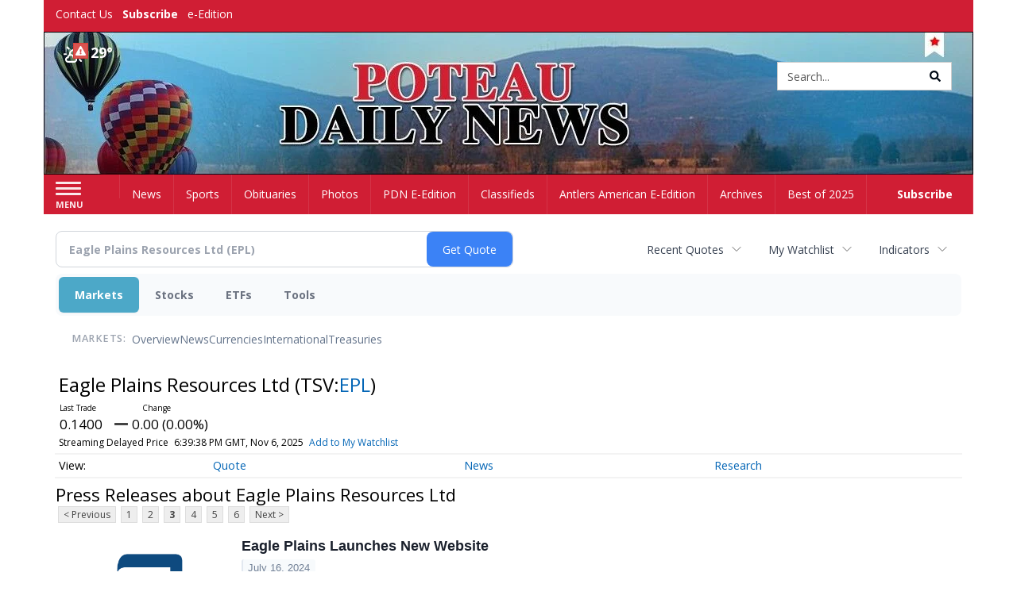

--- FILE ---
content_type: text/html; charset=utf-8
request_url: https://www.google.com/recaptcha/enterprise/anchor?ar=1&k=6LdF3BEhAAAAAEQUmLciJe0QwaHESwQFc2vwCWqh&co=aHR0cHM6Ly9idXNpbmVzcy5wb3RlYXVkYWlseW5ld3MuY29tOjQ0Mw..&hl=en&v=naPR4A6FAh-yZLuCX253WaZq&size=invisible&anchor-ms=20000&execute-ms=15000&cb=mm3u643lnlw8
body_size: 45160
content:
<!DOCTYPE HTML><html dir="ltr" lang="en"><head><meta http-equiv="Content-Type" content="text/html; charset=UTF-8">
<meta http-equiv="X-UA-Compatible" content="IE=edge">
<title>reCAPTCHA</title>
<style type="text/css">
/* cyrillic-ext */
@font-face {
  font-family: 'Roboto';
  font-style: normal;
  font-weight: 400;
  src: url(//fonts.gstatic.com/s/roboto/v18/KFOmCnqEu92Fr1Mu72xKKTU1Kvnz.woff2) format('woff2');
  unicode-range: U+0460-052F, U+1C80-1C8A, U+20B4, U+2DE0-2DFF, U+A640-A69F, U+FE2E-FE2F;
}
/* cyrillic */
@font-face {
  font-family: 'Roboto';
  font-style: normal;
  font-weight: 400;
  src: url(//fonts.gstatic.com/s/roboto/v18/KFOmCnqEu92Fr1Mu5mxKKTU1Kvnz.woff2) format('woff2');
  unicode-range: U+0301, U+0400-045F, U+0490-0491, U+04B0-04B1, U+2116;
}
/* greek-ext */
@font-face {
  font-family: 'Roboto';
  font-style: normal;
  font-weight: 400;
  src: url(//fonts.gstatic.com/s/roboto/v18/KFOmCnqEu92Fr1Mu7mxKKTU1Kvnz.woff2) format('woff2');
  unicode-range: U+1F00-1FFF;
}
/* greek */
@font-face {
  font-family: 'Roboto';
  font-style: normal;
  font-weight: 400;
  src: url(//fonts.gstatic.com/s/roboto/v18/KFOmCnqEu92Fr1Mu4WxKKTU1Kvnz.woff2) format('woff2');
  unicode-range: U+0370-0377, U+037A-037F, U+0384-038A, U+038C, U+038E-03A1, U+03A3-03FF;
}
/* vietnamese */
@font-face {
  font-family: 'Roboto';
  font-style: normal;
  font-weight: 400;
  src: url(//fonts.gstatic.com/s/roboto/v18/KFOmCnqEu92Fr1Mu7WxKKTU1Kvnz.woff2) format('woff2');
  unicode-range: U+0102-0103, U+0110-0111, U+0128-0129, U+0168-0169, U+01A0-01A1, U+01AF-01B0, U+0300-0301, U+0303-0304, U+0308-0309, U+0323, U+0329, U+1EA0-1EF9, U+20AB;
}
/* latin-ext */
@font-face {
  font-family: 'Roboto';
  font-style: normal;
  font-weight: 400;
  src: url(//fonts.gstatic.com/s/roboto/v18/KFOmCnqEu92Fr1Mu7GxKKTU1Kvnz.woff2) format('woff2');
  unicode-range: U+0100-02BA, U+02BD-02C5, U+02C7-02CC, U+02CE-02D7, U+02DD-02FF, U+0304, U+0308, U+0329, U+1D00-1DBF, U+1E00-1E9F, U+1EF2-1EFF, U+2020, U+20A0-20AB, U+20AD-20C0, U+2113, U+2C60-2C7F, U+A720-A7FF;
}
/* latin */
@font-face {
  font-family: 'Roboto';
  font-style: normal;
  font-weight: 400;
  src: url(//fonts.gstatic.com/s/roboto/v18/KFOmCnqEu92Fr1Mu4mxKKTU1Kg.woff2) format('woff2');
  unicode-range: U+0000-00FF, U+0131, U+0152-0153, U+02BB-02BC, U+02C6, U+02DA, U+02DC, U+0304, U+0308, U+0329, U+2000-206F, U+20AC, U+2122, U+2191, U+2193, U+2212, U+2215, U+FEFF, U+FFFD;
}
/* cyrillic-ext */
@font-face {
  font-family: 'Roboto';
  font-style: normal;
  font-weight: 500;
  src: url(//fonts.gstatic.com/s/roboto/v18/KFOlCnqEu92Fr1MmEU9fCRc4AMP6lbBP.woff2) format('woff2');
  unicode-range: U+0460-052F, U+1C80-1C8A, U+20B4, U+2DE0-2DFF, U+A640-A69F, U+FE2E-FE2F;
}
/* cyrillic */
@font-face {
  font-family: 'Roboto';
  font-style: normal;
  font-weight: 500;
  src: url(//fonts.gstatic.com/s/roboto/v18/KFOlCnqEu92Fr1MmEU9fABc4AMP6lbBP.woff2) format('woff2');
  unicode-range: U+0301, U+0400-045F, U+0490-0491, U+04B0-04B1, U+2116;
}
/* greek-ext */
@font-face {
  font-family: 'Roboto';
  font-style: normal;
  font-weight: 500;
  src: url(//fonts.gstatic.com/s/roboto/v18/KFOlCnqEu92Fr1MmEU9fCBc4AMP6lbBP.woff2) format('woff2');
  unicode-range: U+1F00-1FFF;
}
/* greek */
@font-face {
  font-family: 'Roboto';
  font-style: normal;
  font-weight: 500;
  src: url(//fonts.gstatic.com/s/roboto/v18/KFOlCnqEu92Fr1MmEU9fBxc4AMP6lbBP.woff2) format('woff2');
  unicode-range: U+0370-0377, U+037A-037F, U+0384-038A, U+038C, U+038E-03A1, U+03A3-03FF;
}
/* vietnamese */
@font-face {
  font-family: 'Roboto';
  font-style: normal;
  font-weight: 500;
  src: url(//fonts.gstatic.com/s/roboto/v18/KFOlCnqEu92Fr1MmEU9fCxc4AMP6lbBP.woff2) format('woff2');
  unicode-range: U+0102-0103, U+0110-0111, U+0128-0129, U+0168-0169, U+01A0-01A1, U+01AF-01B0, U+0300-0301, U+0303-0304, U+0308-0309, U+0323, U+0329, U+1EA0-1EF9, U+20AB;
}
/* latin-ext */
@font-face {
  font-family: 'Roboto';
  font-style: normal;
  font-weight: 500;
  src: url(//fonts.gstatic.com/s/roboto/v18/KFOlCnqEu92Fr1MmEU9fChc4AMP6lbBP.woff2) format('woff2');
  unicode-range: U+0100-02BA, U+02BD-02C5, U+02C7-02CC, U+02CE-02D7, U+02DD-02FF, U+0304, U+0308, U+0329, U+1D00-1DBF, U+1E00-1E9F, U+1EF2-1EFF, U+2020, U+20A0-20AB, U+20AD-20C0, U+2113, U+2C60-2C7F, U+A720-A7FF;
}
/* latin */
@font-face {
  font-family: 'Roboto';
  font-style: normal;
  font-weight: 500;
  src: url(//fonts.gstatic.com/s/roboto/v18/KFOlCnqEu92Fr1MmEU9fBBc4AMP6lQ.woff2) format('woff2');
  unicode-range: U+0000-00FF, U+0131, U+0152-0153, U+02BB-02BC, U+02C6, U+02DA, U+02DC, U+0304, U+0308, U+0329, U+2000-206F, U+20AC, U+2122, U+2191, U+2193, U+2212, U+2215, U+FEFF, U+FFFD;
}
/* cyrillic-ext */
@font-face {
  font-family: 'Roboto';
  font-style: normal;
  font-weight: 900;
  src: url(//fonts.gstatic.com/s/roboto/v18/KFOlCnqEu92Fr1MmYUtfCRc4AMP6lbBP.woff2) format('woff2');
  unicode-range: U+0460-052F, U+1C80-1C8A, U+20B4, U+2DE0-2DFF, U+A640-A69F, U+FE2E-FE2F;
}
/* cyrillic */
@font-face {
  font-family: 'Roboto';
  font-style: normal;
  font-weight: 900;
  src: url(//fonts.gstatic.com/s/roboto/v18/KFOlCnqEu92Fr1MmYUtfABc4AMP6lbBP.woff2) format('woff2');
  unicode-range: U+0301, U+0400-045F, U+0490-0491, U+04B0-04B1, U+2116;
}
/* greek-ext */
@font-face {
  font-family: 'Roboto';
  font-style: normal;
  font-weight: 900;
  src: url(//fonts.gstatic.com/s/roboto/v18/KFOlCnqEu92Fr1MmYUtfCBc4AMP6lbBP.woff2) format('woff2');
  unicode-range: U+1F00-1FFF;
}
/* greek */
@font-face {
  font-family: 'Roboto';
  font-style: normal;
  font-weight: 900;
  src: url(//fonts.gstatic.com/s/roboto/v18/KFOlCnqEu92Fr1MmYUtfBxc4AMP6lbBP.woff2) format('woff2');
  unicode-range: U+0370-0377, U+037A-037F, U+0384-038A, U+038C, U+038E-03A1, U+03A3-03FF;
}
/* vietnamese */
@font-face {
  font-family: 'Roboto';
  font-style: normal;
  font-weight: 900;
  src: url(//fonts.gstatic.com/s/roboto/v18/KFOlCnqEu92Fr1MmYUtfCxc4AMP6lbBP.woff2) format('woff2');
  unicode-range: U+0102-0103, U+0110-0111, U+0128-0129, U+0168-0169, U+01A0-01A1, U+01AF-01B0, U+0300-0301, U+0303-0304, U+0308-0309, U+0323, U+0329, U+1EA0-1EF9, U+20AB;
}
/* latin-ext */
@font-face {
  font-family: 'Roboto';
  font-style: normal;
  font-weight: 900;
  src: url(//fonts.gstatic.com/s/roboto/v18/KFOlCnqEu92Fr1MmYUtfChc4AMP6lbBP.woff2) format('woff2');
  unicode-range: U+0100-02BA, U+02BD-02C5, U+02C7-02CC, U+02CE-02D7, U+02DD-02FF, U+0304, U+0308, U+0329, U+1D00-1DBF, U+1E00-1E9F, U+1EF2-1EFF, U+2020, U+20A0-20AB, U+20AD-20C0, U+2113, U+2C60-2C7F, U+A720-A7FF;
}
/* latin */
@font-face {
  font-family: 'Roboto';
  font-style: normal;
  font-weight: 900;
  src: url(//fonts.gstatic.com/s/roboto/v18/KFOlCnqEu92Fr1MmYUtfBBc4AMP6lQ.woff2) format('woff2');
  unicode-range: U+0000-00FF, U+0131, U+0152-0153, U+02BB-02BC, U+02C6, U+02DA, U+02DC, U+0304, U+0308, U+0329, U+2000-206F, U+20AC, U+2122, U+2191, U+2193, U+2212, U+2215, U+FEFF, U+FFFD;
}

</style>
<link rel="stylesheet" type="text/css" href="https://www.gstatic.com/recaptcha/releases/naPR4A6FAh-yZLuCX253WaZq/styles__ltr.css">
<script nonce="DtD9g99qrEqO6SH1D2PnZA" type="text/javascript">window['__recaptcha_api'] = 'https://www.google.com/recaptcha/enterprise/';</script>
<script type="text/javascript" src="https://www.gstatic.com/recaptcha/releases/naPR4A6FAh-yZLuCX253WaZq/recaptcha__en.js" nonce="DtD9g99qrEqO6SH1D2PnZA">
      
    </script></head>
<body><div id="rc-anchor-alert" class="rc-anchor-alert"></div>
<input type="hidden" id="recaptcha-token" value="[base64]">
<script type="text/javascript" nonce="DtD9g99qrEqO6SH1D2PnZA">
      recaptcha.anchor.Main.init("[\x22ainput\x22,[\x22bgdata\x22,\x22\x22,\[base64]/[base64]/MjU1Ok4/NToyKSlyZXR1cm4gZmFsc2U7cmV0dXJuKHE9eShtLChtLnBmPUssTj80MDI6MCkpLFYoMCxtLG0uUyksbS51KS5wdXNoKFtxVSxxLE4/[base64]/[base64]/[base64]/[base64]/[base64]/[base64]/[base64]\\u003d\\u003d\x22,\[base64]\x22,\x22XH7Dr8OuV8Orw7nCmGYGJAbDjRXDl8Kfw6XCrsOXwqHDvRM+w5DDglTCl8Okw4oowrjCoSdaSsKPGsKiw7nCrMOqBRPCvFpXw5TCtcOGwpNFw4zDvHfDkcKgfDkFIigAaDswc8Kmw5jCul9KZsOHw4suDsKiRFbCocO3woDCnsOFwrp8AnIHJWo/WSx0WMOow4w+BCDCocOBBcOJw54JcFzDvhfCm37CocKxwoDDoll/VFwHw4dpDybDjQtHwoc+F8KIw7nDhUTCg8OXw7FlwovCp8K3QsKOYVXCgsODw6nDm8OgWMOQw6PCkcKAw7cXwrQewqVxwo/CssOGw4kXwoPDncKbw57Csg5aFsOVQsOgT0vDnncCw7PCmmQlw6fDkzdgwqMIw7jCvzzDpHhUNsKEwqpKCsOmHsKxIsKLwqgiw5bCsArCr8OkAlQyGjvDkUvCjSB0wqRxScOzFF5Rc8O8wo7ChH5QwodSwqfCkDJew6TDvVI/YhPCr8O9wpw0f8OIw57Ci8O8wqZPJXbDgn8dOUgdCcOHL3NWZ1rCssOPdj1obm9Jw4XCrcOPwpfCuMOrWlcILsKwwpI6wpYTw5fDi8KsCAbDpRFJTcOdUAPCt8KYLjvDoMONLsK5w6NMwpLDugPDgl/CpDbCknHCplfDosK8DiUSw4NLw5QYAsKpQcKSNyxuJBzCvQXDkRnDv0zDvGbDgsKDwoFfwrTCmsKtHGHDnCrCm8K9IzTCm07DpsKtw7kRLMKBEEMpw4PCgFnDvQzDrcKTScOhwqfDiAUGTnLCojPDi0nCtDIAcDDChcOmwo47w5TDrMKEbQ/CsR9OKmTDssKowoLDpmvDlsOFEQPDt8OSDEZfw5VCw63Dr8KMYUrChsO3Oyo6QcKqBifDgBXDl8O6D23CkjMqAcKiwrPCmMK0SMOcw5/CujlNwqNgwpBTDSvCs8OnM8KlwoppIEZrMStqBsKpGCh7Qj/DsTV9AhxZworCrSHCqcKew4zDksOuw7odLBLCssKCw5EqbiPDmsOnZgl6wrIGZGpjHsOpw5jDkcKZw4FAw48tXSzCkGRMFMKgw4dEa8KOw5AAwqBNbsKOwqAnKR80w4RKdsKtw7p0wo/CqMKOCE7CmsKpRDsrw6o8w71PehfCrMObOF3DqQgoPCw+RSYIwoJSbiTDuB7Dp8KxAwpTFMK9AcKmwqV3ZTLDkH/Cp1Yvw6MfTmLDkcOmwprDvjzDmsOuYcOuw4gJCjV3JA3Dmh5mwqfDqsOuLyfDsMKvGBR2G8Okw6HDpMKYw6HCmB7Cj8OQN1/CocKyw5wYwpzCug3CkMOIB8O5w4YBJXEWwrrCoQhGYB/DkAwedgAew4QHw7XDkcOWw6sUHA0HKTkEwqrDnU7Ck3QqO8KqJDTDicO9VBTDqhXDrsKGTBFpZcKIw7vDqFo/w5PCt8KKXcOiw4LCmMOdw5VHw77DgsKCYBbCl2xkwp/DnMOYw4M4dyrDmMOadsKyw5s3OMO+w4HCr8Omw67Cp8OZKMOdwpzDpcK7Ng8vfDp9CFkgwpUXYjJJWVoEAMKCA8O2XivDh8OkNxYVw5DDuy/CmMKHFcO/[base64]/CssK6bi3CmWjClxjDjShOw5sYw6zCrxpMw4rCsUBbOFbCgDs3WUfDmCMiwqTCncOXCcOOwpDCt8OmKsKILMOSw4Zdw491wojCqT7Cry4awojCjlVOwrXCvwrDgMOgJ8O3ZCozHcOoH2QdwqvCmsKJw7hjR8OxekrCkGDCjRHCpsKCJQt/dsOxw6/DlwbDusOZwoTDmUdnVmPCksOXw4fCjcOtwrzCggtawqfDk8O0wqFnwqctw6YlH18/w67DlcKXGy7CgsOhfhnDk1jDgMOPBU1hwqUqwpRnw6dgw5vDhy9Uw5oiCcOUw65wwp/DmBw0YcOxwqDDqcOEH8O0aiQvbTY3bC/CjcOPG8OqMMOaw7EhLsOMGsOva8KkM8KRwpbCnR3DmT1cHxrDucK6SW3DncOVw6TDn8ODfjDCmMOVRBJefnPDmmtbworCosK2TcO4YMOew7/[base64]/DijUJw7Z1U8KXwrzCqXx3ZcOvwrBqF8O2wppww7nCsMKrMx/Co8KLambDpgM5w6MXTsKzc8OXPsKHwrcZwozCmDdTw6gUw4ksw4kBwrpsYsKjJVVewolywoZ/KxDCoMOCw5rCuFwtw4pEWsO6w7/DmsKBdxtJw5zCgW/CpSTDpsKNZAURwq/DsUsfw7/[base64]/TE7Cpzhgw54ZAGhBw5PCpH1TAMKvd8KRU8KkDMKtQFnCsyzDrMOfGMKGBhvCrX7DtcOrD8Kuw594AsKEU8K4woDCo8OPwpEMRsOVwqnDu3/DhcOOwo/DrMOCBmAcNSTDtULDshEKK8KkJhHDsMO0w59LaTYNwoDDu8KOUBzCgVZhw4bCvxQZVMKxdsOHw45vwo9WTjtKworCoyPDmsKbAFkZfRULGWDCqsOUCzjDhm/CvkU5X8Ovw7HCncOsJEdqwrw/w7DCrnIdb1jCljVKwoM/wp1NcAsRP8Oswo/ChcK0wplhw5jDq8KObA3Cn8O+wrJkw4PCjmHCq8OqNDPCrcK5w5xQw5gWw4nCgcKOwqpGw5/[base64]/CmMOHM8OTwpfDhcOZw7ckwrgBw6QTMgfCvMKPHcKiIsODGFzDuUDDgMKzw4DDqno/w5NDw7PDjcK6wrU8wo3ClcKYfcKJUsKke8KnZW/Dk39qwovDv0tTUybCncOEXSV/IsOYI8Kww6EyZnnDqsOxLcOZY2rDhH3CjcOOwoHConsiwpw+wrQGwoTDmybCrMObP04+wrEgwqzCiMKewpbCkcK7wpVgwqjDpMK7w6HDtcKvwqvDnhfCsVRuYWsmwpXDq8KYw7gYXQcZUEfCnxAwEcOsw58Cw7/CgcKjw5fDpMKhw6hZw7ZcK8OrwolFw6xrBMK3wrDCmHTDisOvw5fDqsKcFsOPLcKMwqUYA8KUR8ORD2rClMOmw6vDoz3CncKQwookwrDCosKXwqbDr3R0wp7DmMOGGsO9e8OwJ8O7RMOVw4dswrPChMOpw6rCpcOKw7/DgsOwacK4w6k4w5dyO8Kiw6orw5zClgcPSXErw7xRwoZjFhtdE8OHwr7Cq8KLw7fDgwzDugQ0BsOzVcO+dsOYw53ChsO5UzfDsUNWJ3HDl8OtN8O8C2YDasObRUrDicOwWcKkw7zCisOBLsOCw4LDoGfCiArCp1/[base64]/CocKEP8KrGx/[base64]/Dk2nCl8O+wqF9YcK+w7MGwrTDqF1Kw592BWfCo2nDpMOVw7otLj/DswnDocKeEkLCoWVDHn8PwqE+JcKgw4TCscOsaMKkHiFrehoRwrhJw7TCkcK4IX5IdsKywqE1w5ddTEk3BVXDm8KCSQE/VhrDnMODwprDhUvCisOUVjtPKyHDssOLKzfCmcOUwp/DlhzCtABzdsKww5Uow47Cunt7wqrCnGgyJMK7w5kiw7oDw7JVL8KxVcKmP8OpWsKawqU9wrwtw7wVfcO9MsOEVMOVw5zCt8K3wofDmjxkwr7DqEtuXMKzDMKkTcK0esOTMiV1WcOvw4zDqsOgwp3DgMKCY2xRLMK0XDl/wqDDvMKjwoPCv8KiQ8OzCwVKbCAqIiFhCsOIEcKEw5rClMOTwrpVw4zCqsOewoZ9Z8OYRMOxXMOrw4gqw7nCgsOJwrzDjsOGw6IzZHXDuV3DhMOVCn/[base64]/[base64]/DhMOOw48hw7IQwoDCnU0Jw65two1/w5clw61lw6HCh8OvB2bCpCNSwrFyUjM8woTDnsOqBMK2cmDDuMKVY8KHwr7DmMOUAsK2w47CscO9wrd8w60SLcK/w4MuwrABF3ZUdkNzBcKMakjDu8K/f8OhZ8KCw7YWw6h0eT8pY8KNwqnDlD0cA8KFw7vCncOJwqbDhidswrXCnhV0wpAwwphywqzDo8Opwp4HdsOgMXpOXQXCuntzw7RaI0dcw4LCi8KWw63CvGU+w4HDmMOLGwrCmsO/w7DDq8OkwqnDqVnDvcKNZ8OAHcKjwo3DucKVw47CrMKAw6nCpMK+wplgQAEbwo/DjxvDtydKcsK6fcKmw4TCr8Otw6EJwrHCrMKpw7IDcwtMNilUw6JCw4HDmMOmX8KEBC/CqsKKwp7DrsOWD8OiVcOYIcOxfMKMZyPDhirCnTPDkUjDhcOxDzfDmXjDmMOnwpVxwrDDiwktwqfDjMOqOsKOSmUUWlNyw5Z+cMKCwqfDv157L8ONwrAuw6tmPUHCjHtjJX9/MBrCqV1jfyfDhwTChVxkw6PDoGc7w7TDrcKLX1VrwrrCrsKQw7hQw49Bw7xuFMObw7LCt33CmwHDv3ccw6bCjGjDp8KSw4FJwqMcGcKlwqzCo8KYwoNDw6taw57DsEzCjQJfRjLCiMO6w5/CkMKTKMO7w73DsFbDjMO+KsKoAmstw6nCrcOOe3MGY8OYfjwWwrkOwpsfwpcbVsKnTgvDvsO+w7QuW8O8NhVvwrV6wpbCoARqRMO+DFLCqMKDM0PCkMOOFAB+wr5Vw4ERdcKuwrLChMO3JcO/[base64]/[base64]/F0BtYlNfw40ERB3CqwjDocO0MGPDocOjwrbDqsKvBRswwobCvMOVworCt3fDoicPZnRDJ8K2C8OXE8O6ZsK6woBCwrvDlcOsdcKLaQPDky0uwpAzTsKWwq3DocKfwqU1wptjMlvCm1jCugDDjWjClQFgwooJU2I9P0Vow70SW8KMwrLDh03Cv8O/M2TDmgjChifChHZ0ZFs0bRwDw4hAIcKQdsONw4B2blfCgcKKw7PDnx3Dq8O3FFQSLB3CpcOMwqkqw58YwrLDhF9+XsKiPMK4Z07Cs3oAw5XDu8OYwqQGwr5pUcOPw6tnw4USwp8VV8Kyw7HDusKFWMO3DnzCqTh9wpfCoR/DocK2w7c8NsK6w4vChiE5HlrDhCRQE1PDpmprw4HCiMOzw5lNdRgNK8OvwobDncOqbsKow7pVw6sORcOuwpsoTsKzVV87KmZCwozCscOJworCs8O8OR8AwrApcsKHYUrCoSnCocK2wpgQVkEUw5E9w7JZM8K6AMOrwql4YS1ZB2jCusO/asO1VcK3PMORw7sYwoMFwpXCl8Kvw70kImnCmMKww5IVAGPDpMOdwrDCkcOew4RewpBTdFfDvwvChzfCqcOSw5HDhikkbsKcwqLDn2R8JS/[base64]/wrRqwoNVZ1bDm8K8IGcywrbCkgfCtGLCn05uAwdpwpnDgGEiFWrDqkjDrcO0LRE4w7YmGCRhKsKNXsOiOQbCtn/DlMKow4kPwoZWVV9vwqIew6nCvhnDqE9BQMO0H2wdwoBPZ8K3I8Omw7LDqgRMwrBsw7bCi1XCoknDqcO+aG/DliPDs3hMw6Qvei7DicONwogtDsOuw5zDnG/DsnrCgRF9f8O8dsOFUcOwGTwDCX9owpMLwpLDjCYvA8O0wp/DvcKpwpY+WcONEcKvw4sSwpUeUsKGworDryPDixrCh8OxRAfDqsKTPsKbwo7Cq3MGN0HDumrCmsOqw4twGsOrLMKMwp1Ew65xS3/Ch8O+McKBDx16w5/DpUxqw7llWDnCuU91w6hKw6hIwp0XEWfCqAzDtsOXw6jCucKew5DClGXDmMKywrBawox/[base64]/CozFCw4XDoBFbf3ojw4pMwpFFa8O6Ji7CrHnDusOTwqvChzpNw4bDp8KMw6PCvMOCacOOW3fDicK1wpvCgcONw7VEwqHDnC4ManxOw5/[base64]/CoVHCqUYFA1jCgcK9QsKrw5IWw7rDt1jDv2cOw4DCjEXCtMOKCnccOw5vRkjDh39XwrrDmVLCqsO4w5rDoD/[base64]/DkCYAwoPDisOgw4NTw63CsQd4NcKgSMOfQFXDisK2B29cwoM6bcO2BxnDklBcwoYXwqcfwrReZCLCvj3CjHbDiRLDlHLDhsOPJg9OXD4Rwp7DtlgUw7/Co8O/[base64]/HMKTw4rDpCYJworClcKOwoZ1w5AYecOowr/CnCzCocKswpXDiMOyAsKBTAvDiwzCnB/DoMKGwrnCh8Omw4lUwocqw6rDuWDCl8O0w6zCr0vDpMKuD14hwr8/w5ppW8KZwpMNW8OQw5rClDHDrHjCkC0dwpE3wrXCuCjCiMOSX8Oiw7TDiMK2w7oGFUDDghQBwqRbwpYawqpIw7htCcO0GV/CncOQw4PCvsKKYHltwqVNGyxyw4rCvXXCpktoc8OJUADDoirDjsKHwojDuAMLw6jCg8KVw64mS8KuwqTChDzDmEjDpDw4wqjDlzbDsywTC8ODTcKXwr/DkX7DmyTDk8OcwoMDwq4MH8O0w6FFw4YBScOJwpUGOMKlZ1JIQMKkK8OUDCVkw74WwqLCq8O0w6d+w6/CqmjDjiZmMgrDjwHCg8KLw6dkw5jDiTzCu25hwpnCvcOew4zCpyZOwpXDrEXCjcKmdMKmw67DpsKcwq/DgHwZwoNbwrDCr8OxGMKjwrfCoSIRGA99bcKkwpJVZgcWwpl9S8OMw63CssObIwXCl8OvXsKSe8K4J1dqwqzChcKtUlXClcKJIGDChsKmR8K2w5c4IhXDlcKiw4zDvcO0WMK8w60aw7hBLDELN2JDw4bCpcOuTQFhEcORw4PCgcKywq5/[base64]/Dq8O3JC8dwrLCmU97aMOQGTV0w6Bwwq3Cs0PCtQbDgXzCo8KzwrsUw7ZfwpPCpcOJYsOYVRTCvcKWwqgiw6Rqw4VWw6ltw7AkwpJmwoM+a3IAw7tiLzILex/[base64]/w4LChx/ClcKMw4TChRMoYcKSSHM7eMOXccOEwrPCkcOVw4wgwr3CkcONXhDDr0Fdw5/[base64]/Du8OzBMOKdSfClSrCmwzDtGLCj8KRw6DDpcOIw6JkCcOmMC5GRFcFMjTClwXCqQ3CkUTDu2AACsKGFsOCwo/ChRfCvlnClsOMbCbDpMKTeMOLwrjDjMKTVMOHN8O1w5sHJRoIw6PDuSTChsKVw7HDjBbDo0TDoxdqw5fDr8O7wqIfXsKOw4nCrWjDt8O9OlvDhMO3wpV/QS1XTsKdMW49w51FasKhwr7CosKacsKnw7jDj8OKwr3ClD8zwqhLwrBcw5/CpMO+H2PCoELDuMO0PAFPwoJ5wrYha8K6RkQ+wqHDvcKbw5AuIy4bb8KSH8K+VMKPSSoVw5sbw71nVcO1WMOdfcKQT8KJw5Isw6zCq8KFw6TCtVoVEMO3w7whw5vCjsKBwrEUw6VhL1N7ZMOfwq4hw49AC3HDvlXCrMObNA/Dm8Otwq/CsibCmBZ/[base64]/DrylAQGTCssK5w7UxwqdADlkfw6nDgsKVD8KFeBDClMOiw4zCoMKCw6TDqsKyworDpwLChsKOwpcJwqTCj8KhKyXCrQN9f8K/w5DDkcOFwooqw6xIfMOCw6R2NcO2GcOkwrDDhhsswprDicO+TsKBwolJX1gywrZ1w63ChcOZwo7Cly/DrcOdQBjDssOswrTDlkgFwpVbwpVUCcOIw50Ww6fCkV8PHC9Rw5PCgV7CnkFbwoUqwrbCssOBKcK/w7ZTw7NobMOPwr5nwqMTw4/[base64]/IsKCGcOgw4TCqcOfwpzCuAfChMKBwoNIBsOZwpV5w6TCj2vCuQfDu8K9IwnClgLCgsOeLmzDisKjw67CmhgZEMKyeFLClcOTYMKOScK+w542wqdcwp/CkMKxwrTCgcK7woQCwqjDisO/w67DtzTDigZLEj9xaDIFw4VaIsO+wr58wrvDrH0OCUXDnHsiw4AzwrlNw6vDnTrCp3ALw63Cs34zwoDDhnrDtGVYw7Zhw58ewqoxSmrCnsKvXcK7w4XCv8OLw59lwpFtNTAeamszfGzChScyR8OPw57CtQUAISTDvXE4YMKgwrHDmcKdUcKXw7hCw49/woPCgTQ+w7pMJU9NU3kLN8OhUsKPw7Nawr/CtsKpwqpxJ8KYwox5CcOIwrIjDxoiwoc9w4/CgcOEccOlwo7DpMKkw4LCicOgJFoIETPCvzB6KMOwwo/DiTLDuTfDkgLDqsOzwo4CGgnDg1jDt8KtY8Okw50Jw6gPw7LCu8OFwoN0YzvCiQlbcyAEwqjDmsK/[base64]/wrjCs8KUw5/DhHwVw7BNwrR6w78hwrvComLCqCLCt8KmaQrCpMOkI3TClcKCM23DpcOiVWBoWSllwqrDkR8awoYBw4Jvw4Ifw5AXZBfCgTkSSMOawr/CjsKRYcKockrDv10Tw5ghwpTCssOTbFhVwojDgcKrHEnDn8KVw6PDom/Dj8K4wqkINMKkw71JYQHDp8KXwp7DjTDClTDCjcOtAH/[base64]/BcKZw5fDl8KPw704PMKLbcOWMlPCnDfCs8OXw4BmFsOSGcK5wrYhb8KOwo7Ck1F+wrzDnSXDsFg6PjsIwqAFNMOhw7TDsmXCisK9wrLCiFVfLMOyHsKfMFvCpgrCthFpJgfDt0BiDcOUDyrDgsO/wpZOOFTCimjDqzbChcO/[base64]/[base64]/[base64]/DixZde8KGM8Kmwr7Cg8KgMlPCmDVCw5fDlcKXwobDpMKowqMNw5w2wrrDscOqw4TDtcKBVMK3TmPCjMK/MsORYmPDksOjGAHDjMKYQW7ClsO2eMKiWsOnwqoow4wJwpVtwr/DhyfCusKXC8KqwqjDslTDpy56VBLCnV5KKl7DpDnCtXXDszTDrMKww4Z2w5TCrsO8woAww4ALWzAXwpIqUMORU8OzfcKtwrcHw6FIw77DijTDlMO0E8Kmw6DCocKAw6dGWTPCkz/[base64]/esOiwrlfw4zDq8OrJEpywobDmkA4RsKww5fCkcO9DsKvwoYyLcOJLMKpcWJGw6woAcOuw7zDnwHCo8OoYBEJPng/wqzCv0tzw7TCryhWX8OkwqZ/TsKXw6nDiUrDjMO+wqPDrRZBCybCsMK3NFnClUlXPTHCnMO5wo7Dh8OpwobCjgjCscKyAx7CusKrwrQVw4bDtWc5w50nQsKtfsOgw6/DhcOmQB5Hw4/CnVUKNAJUW8Kww7xTY8O7wqXCrUTDoTYvbMOeMkTCtMORwpDCtcOtwo3Dq21iVz49axVxNsKow5ZqH07DuMOPW8KPYjvCkDPCjgvCkMOYw57CmyrDucK7wrDCq8KkPsOFOcOMGG3CtXwbTcK5w6bDpMKHwrPDosK5w5ldwqJVw57Dp8K1eMKRw4zCrUrCqMObYl/DoMKnwownGV3Ch8KacsKoGMOCw4zCicKZTC3CsF7DpcKJw7cPwrRlwohxXEB4EUJWw4HCtzvDtQJ9UTVRwpYyfxEAMsOiP2RQw6koCT8FwqgfTMKwdMKedmvDoFnDuMK1w7LDqUHCt8OHLTQLQDrCgcK0wq3DjsK2S8KUJ8KNw6/[base64]/CgcOUw5PDicOAw4NbYRXCqsOQwqzClx1wX8Orw4BsY8Onw4RHaMOhw5/[base64]/CnmPDkBzDnhnDrCVZb8KeD8KJSB7DiwbDnh0qKsKVwrfCv8Kjw7cTO8OZAMKXw6TCi8K0JmjDhcOHwrsVwoBHw5rDrMK1bVTCqcKXCMOuw67Ct8KcwqUHwoIMWiDDnsK4JmbCoBHDtGo+Ylt6e8Olw4PCkWJzHlTDp8KBL8OaIcOPEQs/bUR3LCzCiUzDq8KLw4/CjcK9wp5Jw5zDvTnCiQHCnx/[base64]/wrgqHXExwp7CjsKMwqV2w7RUw5zDr8KXwpoNw4QawqrDrRTCrz/Ch8OYwp/[base64]/RsOlBirDnMOdwpHDvhTDlRzCn8KawoPCncKpasOswp3Cm8OyYXvCqlTDhirDgMKpwptrwrfDqgcuw7pQwrJtMcKDwqvCqhXCpMKEPMKGPw1YCMKJOgrCnsOuHDpxMcOFDMK/w4cZwrbCuSxOJMKDwrcEYAnDrsKBw4TDi8K8wp99w6zCrxw4XMKHw4xvYmHDhcKqX8KHwp/[base64]/[base64]/Cj8KoBcKGw73DmMKXw5tXw5LDhsOVw6llw53DqMORw6LCg0Ecw5XDqR/Di8KOMkDCvwLDhwnCoz9ZA8KsM0/DlE5gw51Kw7h+wonDmDoYwoAOwqvDqcKew54bwoPDrcKEAzd2BcKNdsOaO8KzwpvCmgvCmCbChQRNwrTCrG7Di04SR8Kqw7/Cu8K9w4XCl8OOw53CisOGccKJw7XDi1PDiQnDscOMbMKmOcKWPRFrw7rDqnLDhMOOUsOJbsKDMQkMQMOcYsOMeU3DvQFHZsKcwq/DrMK2w53Cu2wkw4Ihw64Hw7Nxwr3ChxLCjj0Dw7PDox7Cj8OcVz4Gw4V2w4gYwoMMMMKywpQUGcK5wofDmcKzHsKOKCgMw6bCkcOGOhBSKknCisKNwo3CjhbDgz/CicK+PWvDisOdw6zDsFIsdsOOwp55TXQKccOkwoPDgCvDrXckwplVesOcaTtDw7rDjcORTyQ1TRLDo8KLE3jCuDfCh8KYccOAcE0Cwq1Pc8KDwq3DqhFjKsO2IcK0M0TCucOfwod5w5LDmXLDpcKGwrNHdCgqw57DqMKrw7gxw5V2I8OyRT0zwo/DgsKeD2TDsy3CiT1YS8O+w5dUC8K9f31xw4jDkQB3acKMVsOFwqLDmsOJCMKpw7LDhEbCksOVCHcNWjwTb0PDhxXDqMKCOcK1CsOoTWfDun0mdwE0EsOCwrAYw4HDpxYjLXhBC8Ozwo5DcWdjaQJjw5NawqowImZ3KcKvwoF5wrItBV1ICVp4BhjCr8O/InhJwpPCrsK0D8KiN1jChSXCig4Aax7DpsKOcsKZUcO2wo/[base64]/Ct1bCjMOYw7DChmgBSsK6MjzClnbDsMKCw4pQwpXDo8Obw7IjDHPDjggawrkmOsOjdSY1S8Kkwr15Q8Ozwp/Dp8OOKADCisKhw4TCsxPDisKBwovDoMK3woc/wr9yUV9Bw5fCpk9vIsKww67Cm8KUGsK7w77DlcO3wpJiQA9+KsO5Z8K9wqU3e8OTZcKQVcOGw6nDvwHCpHLDucOPwoTDg8KYw75eWMKqw5PDiGM8XzzDniNnw6Irwq57wp7ClHDCmcOhw6/DhAN9wpTCr8OZCQHCq8KQw5lWw6vDsz5pw5Rxwpoew7Vtw5rCnsO2S8ONwo80wpgHQcK6G8O9CBLChWbDrMObXsKfQMKTwr9Tw5dvNcOpw5sRwo11w7RvEsKFw4zCucO6aloyw6ZUwojDmsOeMcO/[base64]/[base64]/wovDsMK1w55PSCTCrTbCpEIzwrpgQ8KlUMKVQW7DscKlwqQuw7JgeGXChVTCh8KASkpjIQZ6GkvDgsKpwrYLw6zCq8K7w5MmIjcNaRolW8OeUMObwodoKsKMw7cpw7VNw6/DtFnDikvClsO9X38zwp7CjSZYw4XDvcKGw5wNw6dEF8KuwocUC8KZw6k7w5TDjsO/VcKQw4jDh8ODRMKBF8KIVcOqL3PCtRfDvTFPw7jCizxbDUzCm8OjBMOWw6FZwpsPcMOEwoHDucK/ZxnCvgh4w7LCrhrDkkA2w7Nxw5DCrnsQRRU+w6DDuUR2wp/DlMKXwoICwqE4w7jCpsK0PyInUVXDnU8PXsKGIMKhdXLCusOXenhAw5vDtsO1w7/CsFPDu8KhElYSwoEMwoXCrlnCq8Kiw7jCrsKnwovDr8K1wq0yS8K/[base64]/DosKDPcO2w7vCkRIQwrLCqnLDmmUkdHnDvBBzwoMAHcKzw40Pw45awpgJw5wfwrQSTcKrw5xEwonDnB1jTCDClcOIVMOdGsOAw4g8NMO0ZyfCrlo3w6vCtTTDsmVawqoxw642AhcEDgHDgzzDvcOXA8OwRhnDucOHw5RTBCR0w7HCvcKTdT/DiV1cwrDDk8OcwrvCj8KqA8KjUUV0TzZIw44jwr1lw75BwonCtj3DvlnDpCpgw4HDkQ48w69eVnhbw5LChTbDssK7DQ1dJxXDrmzCqsKzFVrCg8Odw6NsLlgjwp0HWcKGGcKyw4lww5U1DsOIccKbwp1WwqvCsE/CocKhwpIJa8Kxw7ZJWWHCuS9gE8ObbcOwDsO2TsK3bEvDrx/DkVPClHDDrSzDlcOSw7ZMwptrwonCh8KewrnCi3J9w7weHsK1wrvDlMKsw5XCjhInSsOeacKvw70WAh7DjcOowocKCcKwdcOrDGfDocKJw45kM2BLSzPCpS7CvcKlZSzCvlUrw4rCpGTCjCLClsKHUUfDqj/DsMOmcxdBwqgJw6dAO8OPUgMIw6LCuXjCrcKLN0rCvFPCuTZrwrDDj0nCqsOBwq7CiwNrUcKQRsKww6tJTsKpw70dWMKgwo/CowUlbyUlO0/[base64]/CrUASw7LDl2XDrMKDw6DCoU0Pw6DCiTs/wp7CjMO/[base64]/wonDi8KfwrLDlsKLwqtBND/CssKOC2kRwrXDpMOGGy04BMOewovCmBDCl8KYbGQbwr/CkcKnIsK1Qk/Cn8KDw5fDlMKmw43Djzl/w6VWDhdOwp5ED0EsACDCl8OFBj7CpkHCrxTDl8OjHhTCucO/MSXDhUjCgHkHFMODwrXCvl/DukgaRUDDq3/DhMKBwrNlKWYTS8ODWcOUwpTCmsO3ehfCnxzChMO1DcOow43DicK7RTfDn2LDoVxQwr7Cr8OjHMO3fTRWQGHCu8KTKcOcKcK5FnbCrsOJO8KwRhTDsCHDrMOnQMK+wrB+wqDCm8OOw4nDiREWHFfDmEEMwpnCp8KLfsK/wofDjRfCpMKBwrrDhsO9J1vChMOtI1o7w640BnTDp8OIw7zDi8KPD0Q7w4QGw4zDiQR1wplsd0XClipXw6rDsmrDtkbDncK5WybDm8OlwoPDlMK3w6AGSzUvw4E7C8OsR8OJA1zCmMOswqvDrMOCBsOJwrcJM8OFwp/[base64]/CnirCicKDw7rCo1E4F00ewqBvSA3Cv8KGDnJgNl1Aw6Z/w5vCl8OgDm3ChcOoPGXDpcOEw6fCgUPCpsKQR8KHNMKUw7hIw44Fw7nDsQPClm/[base64]/[base64]/DqBfDrk3CrgLDrVBEPSg9V2bCthhaMsOwwrfDgT/CgsK7XMOeFcO4w7bDksKsN8KQw6BJw5jDnjTCosKEUx0IBxkDwrs4KgEMw5YgwpdkD8KdL8Kcwp8UQBHCuBjDtXfCgMOpw7APUjFNwonDg8K3NMO6H8K2wozCmMOEQVRKIwHCv3/Ck8OlSsOZZsKNBkjCtsO+SsKodMKHF8K4w6jDt37CvG4VMMKfwrDDiEfCtQMQw7jCv8Osw5bClcOnDVrCl8OJwrgKw57DqsOIw7jDnRzCjMK7wrfCuy/[base64]/AkZ6RGrDrFM8FsKZcMOewrvDucK8TkN1YsK/RDk8LMOIw5bDtDxiwrd7Qk/CokN4WH/[base64]/a8K9CBF3w5YzwowTwpRyNWTDlRwVIsKrLMKXw5tiwoHDjsKCXhHCgR4qw7EjwrjCoQhawpM9w6gQDH7CjwVzFhtJw7TDoMKcNsKXPH/DjMOxwqA7w6zCi8OOD8KdwpJ3wqFJMm8Rwo5wFVTCujLCuCLDkSzDqTXCgXNlw7rClTDDtsORw4rCtyXCr8OJawVywrVHw6knwo7DpsOlVRRjwrcbwqRkScK8WsOTXcOFU0AwUsK7GSvDm8KHf8KALywAwrXCn8O5w4nCocO/B3UKw7AqGiPCslrDvcOdF8KqwoLDmy/Dt8Oow6tgw502wqFJwrJbw6DCkClPw4MIbzldwpnDtcKOw5PCucKswoLChsOZwoI3ZHU5fsKFw6wfdUh3LylbNgHDs8KtwpEGGcKbw54/S8KCQ2XCrh/Ds8O2wrTDt0cPw4TCvQhsGcKXw5DClAEiBMKecXLDt8KIw47DqcK/LMO6e8OCwqnCoRTDt3o4GCvDmsK9CsKgwpfCl0zDicKaw4tHw7DCkFPCo0/[base64]/w5BtwqPDr8KCwrUkw7PChlHDq1opw4zDuEbChgVgVHPCt0bDicOyw7jCqGnDhsKPwpfCvw/DvMOBJsOpw5nDjMKwOjFtw5TDmMOqXUXDoVxUw6zDtDZWw7MLJ2bCqR5swq9NHQ/DmErDlUvCqgJPAl1KPcK9w5BSG8KEEiLDlMOQwp3Dt8OsEcOZT8K8wpTDmwnDksOEUkoMwrvDvzvDuMKSPcOJEMOAw73Ct8KMK8KQwrrClsOJVcOhw5/CncKow5XCo8OvVQN0w7TDvlnDiMKYw60HNsKww6gLdsOSMsKABWjCs8KxB8OucMKswqAYRcKgwqHDs1ImwrozBA0vKcOLDBPDvUQaAsOQQsO9wrXDuCnCn3DDiWkFwoDClUUqw7bClh0pZUbCosKNw74aw7I2Gz3CnjEbwr/CriU5NGPChMOAw7jDiWwSI8KcwoYAwoTCm8OGwpbDhMONZMKLwrsZOMORVMKHdsOhJnQwwp/DgcKWMMO7WxNeEMOSXivDhcOPw748CGbDgwrCim3CmsK8w6TDt1jDoQnDtsOEw7h+wrZOwpMHwp7CgsO9woHCsTR+w5p9eC7Dj8O0wow2eVgsJ35FTDjCpcOQUC07CgpXP8O6McOOUsKDURDCsMOJLgnDhMKtDcKbw6bDmClzXxNCw7sXGMOaw6/CjjN9UcKBTH/DqsOywo9jwq01MMORLjjDmRDDlTgowrJ4w43CocOJwpbCqyMFfVxgYcKRKcOpAsK2wrnDmz0TwqnClsOIL2oYdcOjS8OcwrPDl8ODHwXDgMKJw5w/w74vcybDrMKGWgLCoVxzw63ChcKIXcKlwojCkWMAw5rDqcKyHsOBfcKCwp10GW/[base64]/O8KyGmbCkMO0w7fDscORCAXDusO0w7DDnsKYZz8zwqrDtVfCmDRuwp8gH8O2w74xwqc4BsKRwovCvQPCjgAQw5bChsKjJwHCksOFw5o1KsKCIBjDhGfDp8OQw5zDmxDCqsKOXBbDpzXDnDVCUcKPw78pw5E8w5Ybwqt6wroCM312IndQU8KKw6TDlsKVW3PCvH3Cm8O/[base64]/BcOCw6QXfcKJYMO7RGJPDEnDv8OKYMODSUDCo8OAQ2zCkhnDoS0Fw67Dh3wDVcOFwojDo38HNhwrw73DpcKkOBIuO8KJIMKwwoTDuSrDm8OkNsOTw5pZw47CsMOCw6bDv3nCnV7DpcKcw6XCo1LCsE/[base64]/DkcKxwp5dH8OFdH7DhRJNwrxFwod6E3Bbwq3DpMO5w4FiO2V9IDDCisK4G8KQQ8Onw41dNiUxwosew7jCm04Ow6zDocKaDcOTE8KmEsKbXnDCoWQ8QS3Cv8KPwrdOQcODw4jDg8OiXXvCpDbCl8OfD8Klw5MywpDCr8O7wq/[base64]/F3XCqsOMKcONZMK/[base64]/w5ddY8OUwqc3wrgsw4HDh8KlAk9Gw7HCllISIsKiacO4O8OKwprCiwgbbsKkw77CqcOzHn9zw5LDrcO1w4VFbsO7wpXCsDkBQlzDpVLDgcKaw5QVw6rCg8KEwo/DuzXDrRXDoAHCl8Oew7JXwr13WcKUwqoYZyM2LMK9JWh0EcKrwpMXw5rCoxbDiljDkmrDvcKdwp3CukHDjMKowr3Dt2HDocOqw4bCuCIjw5YGw61hwpULRXAHOMKow7UhwpjDpsO6wpfDjcKOehLCq8KdehxyV8OqUsO4Y8OnwoVwEsOVwp4tFULDicKIw7TDgDJ/woTDpzbCngzCuRMqJm5rwrPCtlfCscKfU8O9wrYmD8K+b8OMwpzCmBVSSHApB8K9w7JZwoBjwrNlw7TDmgTCi8Oaw68owo/ClUcPw442W8OgAmrDusKYw47DgRDDuMKhwrnCugJewodmwpcxwqF1w640PcOdAhrDoUbCu8O6Fn/CtsK4wpbCo8O3JjZSw6fChylBRyPDj2TCvk8hw5s0wo7Dh8OvWj8bwoJWPcK2OUjDplx3X8KDwoPDtR/Ct8Kwwp8vSSnCiwF8X2jDrFoAwpjDhEtow5A\\u003d\x22],null,[\x22conf\x22,null,\x226LdF3BEhAAAAAEQUmLciJe0QwaHESwQFc2vwCWqh\x22,0,null,null,null,1,[21,125,63,73,95,87,41,43,42,83,102,105,109,121],[7241176,319],0,null,null,null,null,0,1,0,null,700,1,null,0,\[base64]/tzcYADoGZWF6dTZkEg4Iiv2INxgAOgVNZklJNBoZCAMSFR0U8JfjNw7/vqUGGcSdCRmc4owCGQ\\u003d\\u003d\x22,0,0,null,null,1,null,0,0],\x22https://business.poteaudailynews.com:443\x22,null,[3,1,1],null,null,null,1,3600,[\x22https://www.google.com/intl/en/policies/privacy/\x22,\x22https://www.google.com/intl/en/policies/terms/\x22],\x22QRwbfSfZIyB+kQYsJtfsi47vtfNvkvakSj/dqA/grpM\\u003d\x22,1,0,null,1,1762785963105,0,0,[68,44,212,173,99],null,[192,62,28,117,161],\x22RC-1IrmN-29v0uXtQ\x22,null,null,null,null,null,\x220dAFcWeA7srRuyBjMv6DVKPGiIwaQM1Kwrf-haovcciy6DxtRk9LGbgsh-ExRtDYiyqN1-o1xMQbhXlrs2KUQPpO9Nrwdb4o3M4Q\x22,1762868762871]");
    </script></body></html>

--- FILE ---
content_type: text/html; charset=utf-8
request_url: https://www.google.com/recaptcha/api2/aframe
body_size: -247
content:
<!DOCTYPE HTML><html><head><meta http-equiv="content-type" content="text/html; charset=UTF-8"></head><body><script nonce="4V9oRryE8Xk7Sq9rLfz48w">/** Anti-fraud and anti-abuse applications only. See google.com/recaptcha */ try{var clients={'sodar':'https://pagead2.googlesyndication.com/pagead/sodar?'};window.addEventListener("message",function(a){try{if(a.source===window.parent){var b=JSON.parse(a.data);var c=clients[b['id']];if(c){var d=document.createElement('img');d.src=c+b['params']+'&rc='+(localStorage.getItem("rc::a")?sessionStorage.getItem("rc::b"):"");window.document.body.appendChild(d);sessionStorage.setItem("rc::e",parseInt(sessionStorage.getItem("rc::e")||0)+1);localStorage.setItem("rc::h",'1762782367009');}}}catch(b){}});window.parent.postMessage("_grecaptcha_ready", "*");}catch(b){}</script></body></html>